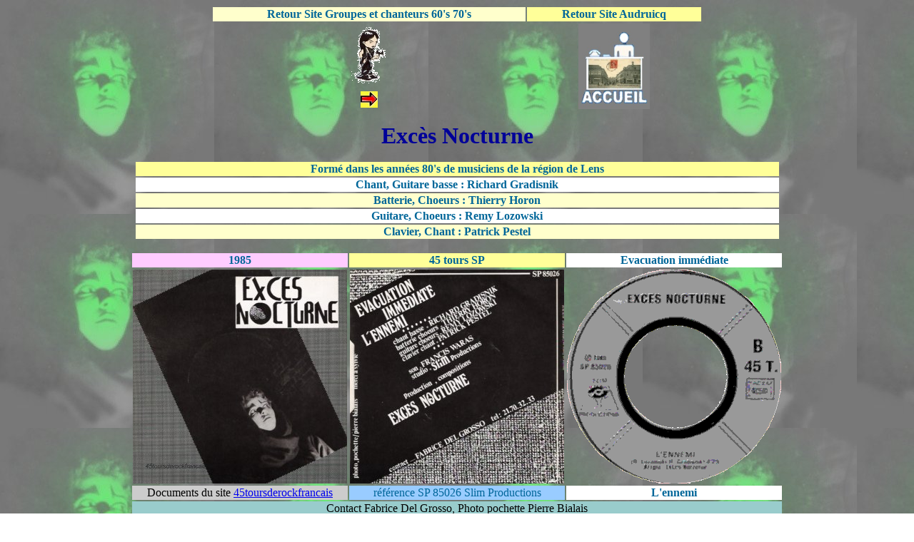

--- FILE ---
content_type: text/html
request_url: https://5962.fr/60_s/pages/exces_nocturne.html
body_size: 1318
content:
<html>
<head>
<meta http-equiv=Content-Type content="text/html; charset=iso-8859-1">
<link rel=Edit-Time-Data href="file:///D%7C/Sites/Gilles/musique/./imagesWishboneAsh_fichiers/editdata.mso">
<link rel=OLE-Object-Data href="file:///D%7C/Sites/Gilles/musique/Wish/imagesWishboneAsh_fichiers/oledata.mso">
<title>Exc&egrave;s Nocturne</title>
<style>
<!--
.Normal
	{font-size:10.0pt;
	font-family:"Times New Roman";}
.Style1 {
	font-size: 14px;
	font-weight: bold;
}
body {
	
}
.Style2 {
	color: #000000;
	font-weight: bold;
}
.Style10 {color: #006699; font-weight: bold; }
.Style9 {font-size: 16px}
.Style42 {color: #000000}
-->
</style>
</head>
<body text="#006699" bgproperties="fixed" class="Normal" lang=FR background="../Images60s/e/exces_nocturne/exces_nocturne-fond.jpg" >
<div align="center"> <span style='font-size:10.0pt;font-family:"Times New Roman";"Times New Roman";'><b><font size="6"> 
  </font></b></span>
  <table width="688" border="0">
    <tr> 
      <td width="314" bgcolor="#FFFFCC"> 
        <div align="center"><strong>Retour Site Groupes et chanteurs 60's 70's</strong></div>
      </td>
      <td width="173" bgcolor="#FFFF99"> 
        <div align="center"><strong>Retour Site Audruicq </strong></div>
      </td>
    </tr>
    <tr> 
      <td width="314"> 
        <div align="center"><font size="3" face="Times New Roman, Times, serif"><a href="../indexw.html"><img src="../Images60s/aa_retour_li.gif" width="50" height="79" alt="Retour au sommaire 60's" border="0"></a></font></div>
      </td>
      <td rowspan="2" width="173"> 
        <div align="center"><a href="../../index.shtml"><img src="../Images60s/accueil-audruicq.jpg" width="100" height="120" border="0"></a></div>
      </td>
    </tr>
    <tr> 
      <td width="314"> 
        <div align="center"><font size="3" face="Times New Roman, Times, serif"><a href="../indexw.html"><img src="../Images60s/fleche_vers_page.jpg" width="24" height="23" border="0"></a></font></div>
      </td>
    </tr>
  </table>
  <br>
  <span style='font-size:10.0pt;font-family:"Times New Roman";"Times New Roman";'><font size="6"><font color="#000099" face="Times New Roman, Times, serif"><b>Exc&egrave;s 
  Nocturne</b></font></font></span><br>
  <br>
  <table width="905" border="0" align="center">
    <tr> 
      <td bgcolor="#FFFF99"> 
        <div align="center"><strong>Form&eacute; dans les ann&eacute;es 80's de 
          musiciens de la r&eacute;gion d</strong><b>e Lens</b></div>
      </td>
    </tr>
    <tr> 
      <td bgcolor="#FFFFFF"> 
        <div align="center"><b>Chant, Guitare basse : Richard Gradisnik</b></div>
      </td>
    </tr>
    <tr> 
      <td bgcolor="#FFFFCC"> 
        <div align="center"><b>Batterie, Choeurs : Thierry Horon</b></div>
      </td>
    </tr>
    <tr> 
      <td bgcolor="#FFFFFF" height="4"> 
        <div align="center"><b>Guitare, Choeurs : Remy Lozowski</b></div>
      </td>
    </tr>
    <tr> 
      <td bgcolor="#FFFFCC">
        <div align="center"> <b>Clavier, Chant : Patrick Pestel</b></div>
      </td>
    </tr>
  </table>
  <br>
  <table width="859" border="0" align="center">
    <tr> 
      <td width="300" bgcolor="#FFCCFF"> 
        <div align="center"><b>1985 </b></div>
      </td>
      <td width="300" bgcolor="#FFFF99"> 
        <div align="center"><strong>45 tours SP</strong></div>
      </td>
      <td width="245" bgcolor="#FFFFFF"> 
        <div align="center"><b>Evacuation imm&eacute;diate</b></div>
      </td>
    </tr>
    <tr> 
      <td><img src="../Images60s/e/exces_nocturne/exces_nocturne-sp-l_ennemi-a.jpg" width="300" height="300"></td>
      <td><img src="../Images60s/e/exces_nocturne/exces_nocturne-sp-l_ennemi-b.jpg" width="300" height="300"></td>
      <td><img src="../Images60s/e/exces_nocturne/exces_nocturne-sp-l_ennemi-v.gif" width="300" height="300"></td>
    </tr>
    <tr> 
      <td bgcolor="#CCCCCC"> 
        <div align="center"><span class="Style42"><font color="#000000">Documents 
          du site</font> <a href="http://www.45toursderockfrancais.net">45toursderockfrancais</a></span></div>
      </td>
      <td bgcolor="#99CCFF"> 
        <div align="center">r&eacute;f&eacute;rence SP 85026 Slim Productions</div>
      </td>
      <td bgcolor="#FFFFFF"> 
        <div align="center"><b>L'ennemi</b></div>
      </td>
    </tr>
    <tr bgcolor="#99CCCC"> 
      <td colspan="3"> 
        <div align="center" class="Style42">Contact Fabrice Del Grosso, Photo 
          pochette Pierre Bialais</div>
      </td>
    </tr>
  </table>
  <br>
  <span class="Style42">Pour me contacter voir page accueil </span> <a href="../../index.shtml"><img src="../Images60s/accueil-audruicq.jpg" width="60" height="71" border="0"></a><span class="Style42"> Gi//es</span><br>
</div>
</body>
</html>
